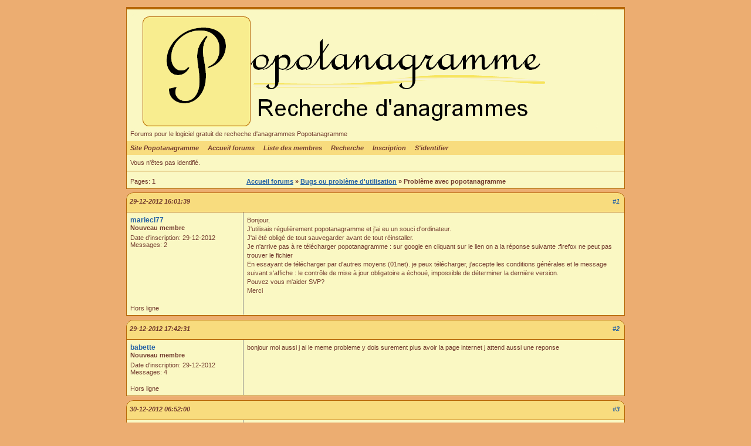

--- FILE ---
content_type: text/html; charset=ISO-8859-1
request_url: https://forums.popotanagramme.fr/viewtopic.php?pid=135
body_size: 2834
content:
<!DOCTYPE html PUBLIC "-//W3C//DTD XHTML 1.0 Strict//EN" "http://www.w3.org/TR/xhtml1/DTD/xhtml1-strict.dtd">

<html xmlns="http://www.w3.org/1999/xhtml" dir="ltr">
<head>
<meta http-equiv="Content-Type" content="text/html; charset=iso-8859-1" />
<title>Forums Popotanagramme / Problème avec popotanagramme</title>
<link rel="stylesheet" type="text/css" href="style/popotanagramme.css" />
</head>
<body>

<div id="punwrap">
<div id="punviewtopic" class="pun">

<div id="brdheader" class="block">
	<div class="box">
		<div id="brdtitle" class="inbox">
			<h1><span>Forums Popotanagramme</span></h1>
			<p><span>Forums pour le logiciel gratuit de recheche d'anagrammes Popotanagramme</span></p>
		</div>
		<div id="brdmenu" class="inbox">
			<ul>
				<li id="navextra1"><a href="https://www.popotanagramme.fr">Site Popotanagramme</a></li>
				<li id="navindex"><a href="index.php">Accueil forums</a></li>
				<li id="navuserlist"><a href="userlist.php">Liste des membres</a></li>
				<li id="navsearch"><a href="search.php">Recherche</a></li>
				<li id="navregister"><a href="register.php">Inscription</a></li>
				<li id="navlogin"><a href="login.php">S'identifier</a></li>
			</ul>
		</div>
		<div id="brdwelcome" class="inbox">
			<p>Vous n'êtes pas identifié.</p>
		</div>
	</div>
</div>



<div class="linkst">
	<div class="inbox">
		<p class="pagelink conl">Pages: <strong>1</strong></p>
		<p class="postlink conr">&nbsp;</p>
		<ul><li><a href="index.php">Accueil forums</a></li><li>&nbsp;&raquo;&nbsp;<a href="viewforum.php?id=5">Bugs ou problème d'utilisation</a></li><li>&nbsp;&raquo;&nbsp;Problème avec popotanagramme</li></ul>
		<div class="clearer"></div>
	</div>
</div>

<div id="p131" class="blockpost rowodd firstpost">
	<h2><span><span class="conr">#1&nbsp;</span><a href="viewtopic.php?pid=131#p131">29-12-2012 16:01:39</a></span></h2>
	<div class="box">
		<div class="inbox">
			<div class="postleft">
				<dl>
					<dt><strong><a href="profile.php?id=145">mariecl77</a></strong></dt>
					<dd class="usertitle"><strong>Nouveau membre</strong></dd>
					<dd class="postavatar"></dd>
					<dd>Date d'inscription: 29-12-2012</dd>
					<dd>Messages: 2</dd>
				</dl>
			</div>
			<div class="postright">
				<h3>Problème avec popotanagramme</h3>
				<div class="postmsg">
					<p>Bonjour, <br />J'utilisais régulièrement popotanagramme et j'ai eu un souci d'ordinateur. <br />J'ai été obligé de tout sauvegarder avant de tout réinstaller. <br />Je n'arrive pas à re télécharger popotanagramme : sur google en cliquant sur le lien on a la réponse suivante :firefox ne peut pas trouver le fichier<br />En essayant de télécharger par d'autres moyens (01net). je peux télécharger, j'accepte les conditions générales et le message suivant s'affiche : le contrôle de mise à jour obligatoire a échoué, impossible de déterminer la dernière version. <br />Pouvez vous m'aider SVP? <br />Merci</p>
				</div>
			</div>
			<div class="clearer"></div>
			<div class="postfootleft"><p>Hors ligne</p></div>
			<div class="postfootright"><div>&nbsp;</div></div>
		</div>
	</div>
</div>

<div id="p132" class="blockpost roweven">
	<h2><span><span class="conr">#2&nbsp;</span><a href="viewtopic.php?pid=132#p132">29-12-2012 17:42:31</a></span></h2>
	<div class="box">
		<div class="inbox">
			<div class="postleft">
				<dl>
					<dt><strong><a href="profile.php?id=144">babette</a></strong></dt>
					<dd class="usertitle"><strong>Nouveau membre</strong></dd>
					<dd class="postavatar"></dd>
					<dd>Date d'inscription: 29-12-2012</dd>
					<dd>Messages: 4</dd>
				</dl>
			</div>
			<div class="postright">
				<h3> Re: Problème avec popotanagramme</h3>
				<div class="postmsg">
					<p>bonjour moi aussi j ai le meme probleme y dois surement plus avoir la page internet j attend aussi une reponse</p>
				</div>
			</div>
			<div class="clearer"></div>
			<div class="postfootleft"><p>Hors ligne</p></div>
			<div class="postfootright"><div>&nbsp;</div></div>
		</div>
	</div>
</div>

<div id="p133" class="blockpost rowodd">
	<h2><span><span class="conr">#3&nbsp;</span><a href="viewtopic.php?pid=133#p133">30-12-2012 06:52:00</a></span></h2>
	<div class="box">
		<div class="inbox">
			<div class="postleft">
				<dl>
					<dt><strong><a href="profile.php?id=126">sissouf</a></strong></dt>
					<dd class="usertitle"><strong>Membre</strong></dd>
					<dd class="postavatar"></dd>
					<dd>Date d'inscription: 07-02-2012</dd>
					<dd>Messages: 10</dd>
				</dl>
			</div>
			<div class="postright">
				<h3> Re: Problème avec popotanagramme</h3>
				<div class="postmsg">
					<p>bonjour à tous<br />Je rencontre le même problème depuis plusieurs jours.</p>
				</div>
			</div>
			<div class="clearer"></div>
			<div class="postfootleft"><p>Hors ligne</p></div>
			<div class="postfootright"><div>&nbsp;</div></div>
		</div>
	</div>
</div>

<div id="p134" class="blockpost roweven">
	<h2><span><span class="conr">#4&nbsp;</span><a href="viewtopic.php?pid=134#p134">30-12-2012 08:36:13</a></span></h2>
	<div class="box">
		<div class="inbox">
			<div class="postleft">
				<dl>
					<dt><strong><a href="profile.php?id=143">kangoo38</a></strong></dt>
					<dd class="usertitle"><strong>Nouveau membre</strong></dd>
					<dd class="postavatar"></dd>
					<dd>Date d'inscription: 28-12-2012</dd>
					<dd>Messages: 2</dd>
				</dl>
			</div>
			<div class="postright">
				<h3> Re: Problème avec popotanagramme</h3>
				<div class="postmsg">
					<p>bonjour<br />moi aussi je n'arrive pas à me connecter au site qui doit être en &quot;ravalement&quot; <br />il faudra prendre son petit mal en patience !<br />bonnes fêtes à tous</p>
				</div>
			</div>
			<div class="clearer"></div>
			<div class="postfootleft"><p>Hors ligne</p></div>
			<div class="postfootright"><div>&nbsp;</div></div>
		</div>
	</div>
</div>

<div id="p135" class="blockpost rowodd">
	<h2><span><span class="conr">#5&nbsp;</span><a href="viewtopic.php?pid=135#p135">30-12-2012 14:06:59</a></span></h2>
	<div class="box">
		<div class="inbox">
			<div class="postleft">
				<dl>
					<dt><strong><a href="profile.php?id=144">babette</a></strong></dt>
					<dd class="usertitle"><strong>Nouveau membre</strong></dd>
					<dd class="postavatar"></dd>
					<dd>Date d'inscription: 29-12-2012</dd>
					<dd>Messages: 4</dd>
				</dl>
			</div>
			<div class="postright">
				<h3> Re: Problème avec popotanagramme</h3>
				<div class="postmsg">
					<p>merci bonne fete a vous aussi</p>
				</div>
			</div>
			<div class="clearer"></div>
			<div class="postfootleft"><p>Hors ligne</p></div>
			<div class="postfootright"><div>&nbsp;</div></div>
		</div>
	</div>
</div>

<div id="p136" class="blockpost roweven">
	<h2><span><span class="conr">#6&nbsp;</span><a href="viewtopic.php?pid=136#p136">31-12-2012 07:43:26</a></span></h2>
	<div class="box">
		<div class="inbox">
			<div class="postleft">
				<dl>
					<dt><strong><a href="profile.php?id=126">sissouf</a></strong></dt>
					<dd class="usertitle"><strong>Membre</strong></dd>
					<dd class="postavatar"></dd>
					<dd>Date d'inscription: 07-02-2012</dd>
					<dd>Messages: 10</dd>
				</dl>
			</div>
			<div class="postright">
				<h3> Re: Problème avec popotanagramme</h3>
				<div class="postmsg">
					<p>bienvenue et bonne fête également</p>
				</div>
			</div>
			<div class="clearer"></div>
			<div class="postfootleft"><p>Hors ligne</p></div>
			<div class="postfootright"><div>&nbsp;</div></div>
		</div>
	</div>
</div>

<div id="p137" class="blockpost rowodd">
	<h2><span><span class="conr">#7&nbsp;</span><a href="viewtopic.php?pid=137#p137">01-01-2013 09:10:19</a></span></h2>
	<div class="box">
		<div class="inbox">
			<div class="postleft">
				<dl>
					<dt><strong><a href="profile.php?id=143">kangoo38</a></strong></dt>
					<dd class="usertitle"><strong>Nouveau membre</strong></dd>
					<dd class="postavatar"></dd>
					<dd>Date d'inscription: 28-12-2012</dd>
					<dd>Messages: 2</dd>
				</dl>
			</div>
			<div class="postright">
				<h3> Re: Problème avec popotanagramme</h3>
				<div class="postmsg">
					<p>bonne année à tous<br />YOUPI ça re-marche<br />merci aux technicos.</p>
				</div>
			</div>
			<div class="clearer"></div>
			<div class="postfootleft"><p>Hors ligne</p></div>
			<div class="postfootright"><div>&nbsp;</div></div>
		</div>
	</div>
</div>

<div id="p138" class="blockpost roweven">
	<h2><span><span class="conr">#8&nbsp;</span><a href="viewtopic.php?pid=138#p138">01-01-2013 09:11:59</a></span></h2>
	<div class="box">
		<div class="inbox">
			<div class="postleft">
				<dl>
					<dt><strong><a href="profile.php?id=145">mariecl77</a></strong></dt>
					<dd class="usertitle"><strong>Nouveau membre</strong></dd>
					<dd class="postavatar"></dd>
					<dd>Date d'inscription: 29-12-2012</dd>
					<dd>Messages: 2</dd>
				</dl>
			</div>
			<div class="postright">
				<h3> Re: Problème avec popotanagramme</h3>
				<div class="postmsg">
					<p>Bonjour, <br /><br />Tout d'abord bonne année à tout le monde et 2013 commence bien : ça y est je viens de réessayer et le téléchargement remarche youpiiiiiiiii<br />Bonne journée <br />Cordialement</p>
				</div>
			</div>
			<div class="clearer"></div>
			<div class="postfootleft"><p>Hors ligne</p></div>
			<div class="postfootright"><div>&nbsp;</div></div>
		</div>
	</div>
</div>

<div id="p139" class="blockpost rowodd">
	<h2><span><span class="conr">#9&nbsp;</span><a href="viewtopic.php?pid=139#p139">01-01-2013 09:34:39</a></span></h2>
	<div class="box">
		<div class="inbox">
			<div class="postleft">
				<dl>
					<dt><strong><a href="profile.php?id=2">Popotanagramme</a></strong></dt>
					<dd class="usertitle"><strong>Administrateur</strong></dd>
					<dd class="postavatar"></dd>
					<dd>Date d'inscription: 02-10-2009</dd>
					<dd>Messages: 80</dd>
				</dl>
			</div>
			<div class="postright">
				<h3> Re: Problème avec popotanagramme</h3>
				<div class="postmsg">
					<p>Bonjour,<br /><br />Il y avait un problème suite à la modification de l'infrastructure de mon hébergeur. Le problème est réglé et le site est de nouveau accessible.<br /><br />J'en profite pour vous souhaiter mes meilleurs voeux pour cette nouvelle année.<br /><br />A bientôt.</p>
				</div>
			</div>
			<div class="clearer"></div>
			<div class="postfootleft"><p>Hors ligne</p></div>
			<div class="postfootright"><div>&nbsp;</div></div>
		</div>
	</div>
</div>

<div id="p141" class="blockpost roweven">
	<h2><span><span class="conr">#10&nbsp;</span><a href="viewtopic.php?pid=141#p141">01-01-2013 10:16:35</a></span></h2>
	<div class="box">
		<div class="inbox">
			<div class="postleft">
				<dl>
					<dt><strong><a href="profile.php?id=126">sissouf</a></strong></dt>
					<dd class="usertitle"><strong>Membre</strong></dd>
					<dd class="postavatar"></dd>
					<dd>Date d'inscription: 07-02-2012</dd>
					<dd>Messages: 10</dd>
				</dl>
			</div>
			<div class="postright">
				<h3> Re: Problème avec popotanagramme</h3>
				<div class="postmsg">
					<p>merci à toi<br />que l'année soit bonne pour vous tous et toutes</p>
				</div>
			</div>
			<div class="clearer"></div>
			<div class="postfootleft"><p>Hors ligne</p></div>
			<div class="postfootright"><div>&nbsp;</div></div>
		</div>
	</div>
</div>

<div class="postlinksb">
	<div class="inbox">
		<p class="postlink conr">&nbsp;</p>
		<p class="pagelink conl">Pages: <strong>1</strong></p>
		<ul><li><a href="index.php">Accueil forums</a></li><li>&nbsp;&raquo;&nbsp;<a href="viewforum.php?id=5">Bugs ou problème d'utilisation</a></li><li>&nbsp;&raquo;&nbsp;Problème avec popotanagramme</li></ul>
		<div class="clearer"></div>
	</div>
</div>

<div id="brdfooter" class="block">
	<h2><span>Pied de page des forums</span></h2>
	<div class="box">
		<div class="inbox">

			<div class="conl">
				<form id="qjump" method="get" action="viewforum.php">
					<div><label>Aller à
					<br /><select name="id" onchange="window.location=('viewforum.php?id='+this.options[this.selectedIndex].value)">
						<optgroup label="Popotanagramme">
							<option value="4">Annonces et évolutions majeures</option>
							<option value="5" selected="selected">Bugs ou problème d'utilisation</option>
							<option value="6">Vos besoins et suggestions</option>
							<option value="7">Les thèmes de Popotamo</option>
					</optgroup>
					</select>
					<input type="submit" value=" Aller " accesskey="g" />
					</label></div>
				</form>
			</div>
		  <p class="conr">Propulsé par <a href="http://fluxbb.org/">FluxBB</a><br />Traduction par <a href="http://fluxbb.fr/">FluxBB.fr</a></p>
			<div class="clearer"></div>
		</div>
	</div>
</div>

</div>
</div>

<script type="text/javascript">
var gaJsHost = (("https:" == document.location.protocol) ? "https://ssl." : "http://www.");
document.write(unescape("%3Cscript src='" + gaJsHost + "google-analytics.com/ga.js' type='text/javascript'%3E%3C/script%3E"));
</script>
<script type="text/javascript">
try {
var pageTracker = _gat._getTracker("UA-10349460-3");
pageTracker._trackPageview();
} catch(err) {}</script>

</body>
</html>


--- FILE ---
content_type: text/css
request_url: https://forums.popotanagramme.fr/style/popotanagramme.css
body_size: 3203
content:
/****************************************************************/
	/* 1. IMPORTED STYLESHEETS */
	/****************************************************************/
	/* Import the basic setup styles */
@import url(imports/base.css);

/* Import the colour scheme */
@import url(imports/popotanagramme_cs.css);

/****************************************************************/
	/* 2. TEXT SETTINGS */
	/****************************************************************/
	/* 2.1 This sets the default Font Group */
.pun,.pun INPUT,.pun SELECT,.pun TEXTAREA,.pun OPTGROUP {
	FONT-FAMILY: Verdana, Arial, Helvetica, sans-serif
}

.pun {
	FONT-SIZE: 11px;
	LINE-HEIGHT: normal
}

/* IEWin Font Size only - to allow IEWin to zoom. Do not remove comments \*/
* HTML .pun {
	FONT-SIZE: 68.75%
}

/* End IE Win Font Size */
	/* Set font size for tables because IE requires it */
.pun TABLE,.pun INPUT,.pun SELECT,.pun OPTGROUP,.pun TEXTAREA,DIV.postmsg P.postedit
	{
	FONT-SIZE: 1em
}

/* 2.2 Set the font-size for preformatted text i.e in code boxes */
.pun PRE {
	FONT-FAMILY: monaco, "Bitstream Vera Sans Mono", "Courier New", courier,
		monospace
}

/* 2.3 Font size for headers */
.pun H2,.pun H4 {
	FONT-SIZE: 1em
}

.pun H3 {
	FONT-SIZE: 1.1em
}

#brdtitle H1 {
	FONT-SIZE: 1.4em
}

/* 2.4 Larger text for particular items */
DIV.postmsg P {
	LINE-HEIGHT: 1.4
}

DIV.postleft DT {
	FONT-SIZE: 1.1em
}

.pun PRE {
	FONT-SIZE: 1.2em
}

/* 2.5 Bold text */
DIV.postleft DT,DIV.postmsg H4,TD.tcl H3,DIV.forminfo H3,P.postlink,DIV.linkst LI,DIV.linksb LI,DIV.postlinksb LI,.blockmenu LI,#brdtitle H1,.pun SPAN.warntext,.pun P.warntext
	{
	FONT-WEIGHT: bold
}

/****************************************************************/
	/* 3. LINKS */
	/****************************************************************/
.pun A:link,.pun A:visited {
	font-weight: bold;
	text-decoration: underline
}

.pun A:hover {
	font-weight: bold;
	text-decoration: none;
	border-bottom: 1px solid #20070A
}

/* 3.1 Remove underlining for main menu, post header links, post links and vertical menus */
#brdmenu A:link,#brdmenu A:visited,.blockpost DT A:link,.blockpost DT A:visited,.blockpost H2 A:link,.blockpost H2 A:visited,.postlink A:link,.postlink A:visited,.postfootright A:link,.postfootright A:visited,.blockmenu A:link,.blockmenu A:visited
	{
	font-weight: bold;
	text-decoration: none
}

/* 3.2 Underline on hover for links in headers and main menu */
#brdmenu A:hover,.blockpost H2 A:hover {
	font-weight: bold;
	text-decoration: underline
}

/****************************************************************/
	/* 4. BORDER WIDTH AND STYLE */
	/****************************************************************/
	/* 4.1 By default borders are 1px solid */
DIV.box,.pun TD,.pun TH,.pun BLOCKQUOTE,DIV.codebox,DIV.forminfo,DIV.blockpost LABEL
	{
	BORDER-STYLE: solid;
	BORDER-WIDTH: 1px
}

/* 4.2 Special settings for the board header. */
#brdheader DIV.box {
	BORDER-TOP-WIDTH: 4px
}

/* 4.3 Borders for table cells */
.pun TD,.pun TH {
	BORDER-BOTTOM: none;
	BORDER-RIGHT: none
}

.pun .tcl {
	BORDER-LEFT: none
}

/* 4.4 Special setting for fieldsets to preserve IE defaults */
DIV>FIELDSET {
	BORDER-STYLE: solid;
	BORDER-WIDTH: 1px
}

/****************************************************************/
	/* 5. VERTICAL AND PAGE SPACING */
	/****************************************************************/
	/* 5.1 Page margins */
HTML,BODY {
	MARGIN: 0;
	PADDING: 0;
	text-align: center;
}

#punwrap {
	width: 850px;
	margin: 12px auto;
	text-align: left
}

/* 5.2 Creates vertical space between main board elements (Margins) */
DIV.block,DIV.blockform,DIV.block2col,#postreview {
	MARGIN-BOTTOM: 12px
}

#punindex DIV.blocktable,DIV.blockpost {
	MARGIN-BOTTOM: 6px
}

DIV.block2col DIV.blockform,DIV.block2col DIV.block {
	MARGIN-BOTTOM: 0px
}

/* 5.3 Remove space above breadcrumbs, postlinks and pagelinks with a negative top margin */
DIV.linkst,DIV.linksb {
	MARGIN-TOP: -12px
}

DIV.postlinksb {
	MARGIN-TOP: -6px
}

/* 5.4 Put a 12px gap above the board information box in index because the category tables only
have a 6px space beneath them */
#brdstats {
	MARGIN-TOP: 12px
}

/****************************************************************/
	/* 6. SPACING AROUND CONTENT */
	/****************************************************************/
	/* 6.1 Default padding for main items */
DIV.block DIV.inbox,DIV.blockmenu DIV.inbox {
	PADDING: 3px 6px
}

.pun P,.pun UL,.pun DL,DIV.blockmenu LI,.pun LABEL,#announce DIV.inbox DIV
	{
	PADDING: 3px 0
}

.pun H2 {
	PADDING: 4px 6px
}

/* 6.2 Special spacing for various elements */
.pun H1 {
	PADDING: 3px 0px 0px 0
}

#brdtitle P {
	PADDING-TOP: 0px
}

DIV.linkst {
	PADDING: 8px 6px 3px 6px;
	margin-bottom: 5px
}

DIV.linksb,DIV.postlinksb {
	PADDING: 3px 6px 8px 6px;
	margin-top: 5px;
	margin-bottom: 5px
}

#brdwelcome,#brdfooter DL A,DIV.blockmenu LI,DIV.rbox INPUT {
	LINE-HEIGHT: 1.4em
}

#viewprofile DT,#viewprofile DD {
	PADDING: 0 3px;
	LINE-HEIGHT: 2em
}

/* 6.4 Create some horizontal spacing for various elements */
#brdmenu LI,DIV.rbox INPUT,DIV.blockform P INPUT {
	MARGIN-RIGHT: 12px
}

/****************************************************************/
	/* 7. SPACING FOR TABLES */
	/****************************************************************/
.pun TH,.pun TD {
	PADDING: 4px 6px
}

.pun TD P {
	PADDING: 5px 0 0 0
}

/****************************************************************/
	/* 8. SPACING FOR POSTS */
	/****************************************************************/
	/* 8.1 Padding around left and right columns in viewtopic */
DIV.postleft DL,DIV.postright {
	PADDING: 6px
}

/* 8.2 Extra spacing for poster contact details and avatar */
DD.usercontacts,DD.postavatar {
	MARGIN-TOP: 5px
}

DD.postavatar {
	MARGIN-BOTTOM: 5px
}

/* 8.3 Extra top spacing for signatures and edited by */
DIV.postsignature,DIV.postmsg P.postedit {
	PADDING-TOP: 15px
}

/* 8.4 Spacing for code and quote boxes */
DIV.postmsg H4 {
	MARGIN-BOTTOM: 10px
}

.pun BLOCKQUOTE,DIV.codebox {
	MARGIN: 5px 15px 15px 15px;
	PADDING: 8px
}

/* 8.5 Padding for the action links and online indicator in viewtopic */
DIV.postfootleft P,DIV.postfootright UL,DIV.postfootright DIV {
	PADDING: 10px 6px 5px 6px
}

/* 8.6 This is the input on moderators multi-delete view */
DIV.blockpost INPUT,DIV.blockpost LABEL {
	PADDING: 3px;
	DISPLAY: inline
}

P.multidelete {
	PADDING-TOP: 15px;
	PADDING-BOTTOM: 5px
}

/* 8.7 Make sure paragraphs in posts don't get any padding */
DIV.postmsg P {
	PADDING: 0
}

/****************************************************************/
	/* 9. SPECIAL SPACING FOR FORMS */
	/****************************************************************/
	/* 9.1 Padding around fieldsets */
DIV.blockform FORM,DIV.fakeform {
	PADDING: 20px 20px 15px 20px
}

DIV.inform {
	PADDING-BOTTOM: 12px
}

/* 9.2 Padding inside fieldsets */
.pun FIELDSET {
	PADDING: 0px 12px 0px 12px
}

DIV.infldset {
	PADDING: 9px 0px 12px 0
}

.pun LEGEND {
	PADDING: 0px 6px
}

/* 9.3 The information box at the top of the registration form and elsewhere */
DIV.forminfo {
	MARGIN-BOTTOM: 12px;
	PADDING: 9px 10px
}

/* 9.4 BBCode help links in post forms */
UL.bblinks LI {
	PADDING-RIGHT: 20px
}

UL.bblinks {
	PADDING-BOTTOM: 10px;
	PADDING-LEFT: 4px
}

/* 9.5 Horizontal positioning for the submit button on forms */
DIV.blockform P INPUT {
	MARGIN-LEFT: 12px
}

/****************************************************************/
	/* 10. POST STATUS INDICATORS */
	/****************************************************************/
	/* 10.1 These are the post status indicators which appear at the left of some tables. 
.inew = new posts, .iredirect = redirect forums, .iclosed = closed topics and
.isticky = sticky topics. By default only .inew is different from the default.*/
DIV.icon {
	FLOAT: left;
	MARGIN-TOP: 0.1em;
	MARGIN-LEFT: 0.2em;
	DISPLAY: block;
	BORDER-WIDTH: 0.6em 0.6em 0.6em 0.6em;
	BORDER-STYLE: solid
}

DIV.searchposts DIV.icon {
	MARGIN-LEFT: 0
}

/* 10.2 Class .tclcon is a div inside the first column of tables with post indicators. The
margin creates space for the post status indicator */
TD DIV.tclcon {
	MARGIN-LEFT: 2.3em
}

/****************************************************************/
	/* Perso*/
	/****************************************************************/
#brdtitle h1 span {
	display: block;
	background-image: url(../img/popotanagramme/logo.png);
	background-position: 0 0 0 0;
	background-repeat: no-repeat;
	height: 200px; /* Hauteur de l'image */
	width: 800px; /* largeur de l'image */
	text-indent: -200%;
}

/*#punindex .block h2 {background: transparent url(../img/aoc/title.png) no-repeat}*/
.pun h2 {
	background: url(../img/popotanagramme/H2.png) no-repeat;
	height: 20px;
	Padding-top: 10px;
}

input {
	font-size: 15px;
	border-width: 1px;
	border-color: #B66605;
	color: #733C2F;
	font-weight: bold;
	background-color: #F8ED8F;
	padding: 2px;
	/*cursor: pointer;*/
}

div.linkst {
	background-color: #FAF8C3;
	border-style: solid;
	border-width: 1px;
	border-top: 0px;
	border-right-width: 1px;
	border-color: #B66605;
}

div.linksb {
	background-color: #FAF8C3;
	border-style: solid;
	border-width: 1px;
	border-top: 0px;
	border-color: #B66605;
	margin-top: 0px;
}

div.postlinksb {
	background-color: #FAF8C3;
	border-style: solid;
	border-width: 1px;
	border-color: #B66605;
}

div.blocktable {
	margin-bottom: 0px;
}

div.blockmenu {
	width: 145px;
}

div.blockmenu h2 {
	background: url(../img/popotanagramme/menu.png) no-repeat;
}

#punprofile #profile .blockform h2 {
	background: transparent url(../img/popotanagramme/menu_long.png)
		no-repeat
}

/*admin*/
#punadmin #adminconsole .block h2 {
	background: transparent url(../img/popotanagramme/menu_long.png)
		no-repeat
}

#punadmin #adminconsole .blockform h2 {
	background: transparent url(../img/popotanagramme/menu_long.png)
		no-repeat
}

/* pour les bordures dans les messages */
div.postleft,div.postfootleft {
	border-right-width: 1px;
	border-right-style: solid;
	border-right-color: #888888;
}

DIV.postright,DIV.postfootright {
	border-left-color: #888888;
	border-left-width: 1px;
	margin-left: 198px;
}

div#mp_bar_ext {
	border: 1px solid #336699;
	width: 100px;
	height: 10px;
	text-align: left;
}
div#mp_bar_int {
	background-color: #336699;
	height: 10px;
}


--- FILE ---
content_type: text/css
request_url: https://forums.popotanagramme.fr/style/imports/popotanagramme_cs.css
body_size: 1857
content:
/* *************************** SpinkBB ****************** */
/*              SKIN GENERE PAR SPINKBB                   */
/*    http://www.jsand.net/spinkbb                        */
/* ********************************** SpinkBB *********** */

/****************************************************************/
/* 1. BACKGROUND AND TEXT COLOURS */
/****************************************************************/

/* 1.1 Couleur par défaut du fond et du texte */

BODY {BACKGROUND-COLOR: #ECAD71}

.pun {COLOR: #733C2F}

DIV.box, .pun BLOCKQUOTE, DIV.codebox, #adminconsole FIELDSET TH, .rowodd, .roweven {BACKGROUND-COLOR: #FAF8C3}
#adminconsole TD, #adminconsole TH {BORDER-COLOR: #FAF8C3}

/* 1. 2 Couleurs de fond plus sombres */

TD.tc2, TD.tc3, TD.tcmod, #postpreview, #viewprofile DD, DIV.forminfo,
#adminconsole FIELDSET TD, DIV.blockmenu DIV.box, #adstats DD {BACKGROUND-COLOR: #FAF8C3}

/* 1.3 Couleurs de fonds et de texte des en-têtes principaux et de la barre de navigation */

.pun H2, #brdmenu {BACKGROUND-COLOR: #F8DC7E; COLOR: #733C2F; font-weight: bold; font-style: italic}

/* 1.4 Ligne d'en-tête des tableaux */

.pun TH {BACKGROUND-COLOR: #F8ED8F}

/* 1.5 Couleur du texte de la légende des jeu de champs */

.pun LEGEND {COLOR: #2763A5}

/* 1.6 Texte surligné pour différents éléments */

.pun DIV.blockmenu LI.isactive A, #posterror LI STRONG {COLOR: #333}



/****************************************************************/
/* 2. FOND ET TEXTE DES MESSAGES */
/****************************************************************/

/* 2.1 Ceci est le paramètrage des messages. */

DIV.blockpost DIV.box, DIV.postright, DIV.postfootright {BACKGROUND-COLOR: #FAF8C3}
DIV.postleft, DIV.postfootleft, DIV.blockpost LABEL {BACKGROUND-COLOR: #FAF8C3}

/* 2.2 Fond pour les en-têtes des messages et couleur du texte pour le numéros des messages dans la page viewtopic */

DIV.blockpost H2 {BACKGROUND-COLOR: #ECAD71}
DIV.blockpost H2 SPAN.conr {COLOR: #2763A5}

/* 2.3 Ceci est la ligne au-dessus de la signature dans les messages.  La couleur et le fond devraient être identique */

.pun HR {BACKGROUND-COLOR: #333; COLOR: #333}

/****************************************************************/
/* 3. COULEURS DES BORDURES */
/****************************************************************/

/* 3.1 Toutes les bordures externes */

DIV.box {BORDER-COLOR: #B66605}

/* 3.2 Rends la bordure du haut des posts assortie avec la couleur utilisée pour les en-tête des posts */

DIV.blockpost DIV.box {BORDER-COLOR: #B66605 #B66605 #B66605}

/* 3.3 Bordures internes des tableaux. Par défaut la couleur de TH est la même que celle du fond (en 1.4) et la bordure est donc invisible */

.pun TD {BORDER-COLOR: #A66F5F}
.pun TH {BORDER-COLOR: #F8ED8F}

/* 3.4 Creates the inset border for quote boxes, code boxes and form info boxes */
/* 3.4 Crée la bordure d'encart pour les blocs de citation, de code, et pour les blocs d'information des formulaires */

.pun BLOCKQUOTE, DIV.codebox, DIV.forminfo, DIV.blockpost LABEL {BORDER-COLOR: #ACA899 #FFF #FFF #ACA899}

/* 3.5 Gecko's default fieldset borders are really nasty so this gives them a colour
without interferring with IE's rather nice default */
/* 3.5 Les bordures par défaut des listes de champs vues par Gecko sont vraiment vilaines, alors ceci leur donne une couleur , 
sans intérférer avec celles d'IE qui sont plutôt jolies */

.pun DIV>FIELDSET {BORDER-COLOR: #ACA899}

/****************************************************************/
/* 4. LINK COLOURS */
/****************************************************************/
/****************************************************************/
/* 4. COULEURS DES LIENS */
/****************************************************************/

/* 4.1 This is the default for all links */
/* 4.1 Ceci est la couleur par défaut de tous les liens */

.pun A:link, .pun A:visited {COLOR: #2763A5}
.pun A:hover {COLOR: #733C2F}

/* 4.2 This is the colour for links in header rows and the navigation bar */
/* 4.2 Ceci est la couleur pour les liens dans les lignes d'en-tête de tableaux et dans la barre de navigation */

.pun H2 A:link, .pun H2 A:visited, #brdmenu A:link, #brdmenu A:visited {COLOR: #733C2F}
.pun H2 A:hover, #brdmenu A:hover {COLOR: #2763A5}

/* 4.3 This is for closed topics and "hot" links */
/* 4.3 Ceci est pour pour les sujet fermés et pour les liens importants (maintenance, signalements,... ) */

LI.postreport A:link, LI.postreport A:visited, TR.iclosed TD.tcl A:link, TR.iclosed TD.tcl A:visited {COLOR: #888}
LI.postreport A:hover, TR.iclosed TD.tcl A:hover {COLOR: #AAA}
LI.maintenancelink A:link, LI.maintenancelink A:visited {COLOR: #B42000}
LI.maintenancelink A:hover {COLOR: #B42000}

/****************************************************************/
/* 5. POST STATUS INDICATORS */
/****************************************************************/
/****************************************************************/
/* 5. INDICATEURS DE STATUT DES MESSAGES */
/****************************************************************/


/* These are the post status indicators which appear at the left of some tables. 
.inew = new posts, .iredirect = redirect forums, .iclosed = closed topics and
.isticky = sticky topics. The default is "icon". By default only .inew is different.*/

DIV.icon {BORDER-COLOR: #FAF8C3 #D8D6A1 #C7C590 #D8D6A1}
TR.iredirect DIV.icon {BORDER-COLOR: #FAF8C3 #FAF8C3 #FAF8C3 #FAF8C3}
DIV.inew {BORDER-COLOR: #A66F5F #844D3D #733C2C #844D3D}

